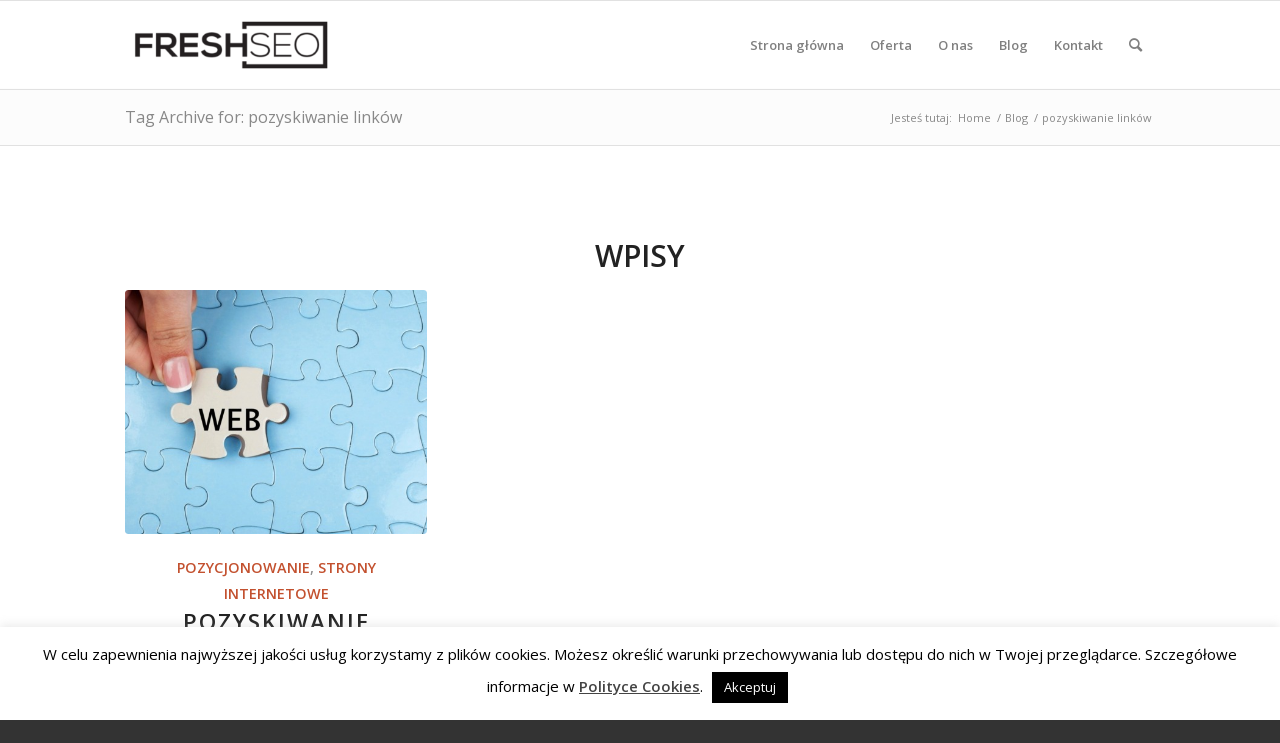

--- FILE ---
content_type: text/html; charset=utf-8
request_url: https://www.google.com/recaptcha/api2/anchor?ar=1&k=6LcZ980UAAAAAGOEjjA3Wx5Dgd0hQoJDGipiFlYV&co=aHR0cHM6Ly9mcmVzaHNlby5wbDo0NDM.&hl=en&v=PoyoqOPhxBO7pBk68S4YbpHZ&size=invisible&anchor-ms=20000&execute-ms=30000&cb=pco2bfv73d85
body_size: 48587
content:
<!DOCTYPE HTML><html dir="ltr" lang="en"><head><meta http-equiv="Content-Type" content="text/html; charset=UTF-8">
<meta http-equiv="X-UA-Compatible" content="IE=edge">
<title>reCAPTCHA</title>
<style type="text/css">
/* cyrillic-ext */
@font-face {
  font-family: 'Roboto';
  font-style: normal;
  font-weight: 400;
  font-stretch: 100%;
  src: url(//fonts.gstatic.com/s/roboto/v48/KFO7CnqEu92Fr1ME7kSn66aGLdTylUAMa3GUBHMdazTgWw.woff2) format('woff2');
  unicode-range: U+0460-052F, U+1C80-1C8A, U+20B4, U+2DE0-2DFF, U+A640-A69F, U+FE2E-FE2F;
}
/* cyrillic */
@font-face {
  font-family: 'Roboto';
  font-style: normal;
  font-weight: 400;
  font-stretch: 100%;
  src: url(//fonts.gstatic.com/s/roboto/v48/KFO7CnqEu92Fr1ME7kSn66aGLdTylUAMa3iUBHMdazTgWw.woff2) format('woff2');
  unicode-range: U+0301, U+0400-045F, U+0490-0491, U+04B0-04B1, U+2116;
}
/* greek-ext */
@font-face {
  font-family: 'Roboto';
  font-style: normal;
  font-weight: 400;
  font-stretch: 100%;
  src: url(//fonts.gstatic.com/s/roboto/v48/KFO7CnqEu92Fr1ME7kSn66aGLdTylUAMa3CUBHMdazTgWw.woff2) format('woff2');
  unicode-range: U+1F00-1FFF;
}
/* greek */
@font-face {
  font-family: 'Roboto';
  font-style: normal;
  font-weight: 400;
  font-stretch: 100%;
  src: url(//fonts.gstatic.com/s/roboto/v48/KFO7CnqEu92Fr1ME7kSn66aGLdTylUAMa3-UBHMdazTgWw.woff2) format('woff2');
  unicode-range: U+0370-0377, U+037A-037F, U+0384-038A, U+038C, U+038E-03A1, U+03A3-03FF;
}
/* math */
@font-face {
  font-family: 'Roboto';
  font-style: normal;
  font-weight: 400;
  font-stretch: 100%;
  src: url(//fonts.gstatic.com/s/roboto/v48/KFO7CnqEu92Fr1ME7kSn66aGLdTylUAMawCUBHMdazTgWw.woff2) format('woff2');
  unicode-range: U+0302-0303, U+0305, U+0307-0308, U+0310, U+0312, U+0315, U+031A, U+0326-0327, U+032C, U+032F-0330, U+0332-0333, U+0338, U+033A, U+0346, U+034D, U+0391-03A1, U+03A3-03A9, U+03B1-03C9, U+03D1, U+03D5-03D6, U+03F0-03F1, U+03F4-03F5, U+2016-2017, U+2034-2038, U+203C, U+2040, U+2043, U+2047, U+2050, U+2057, U+205F, U+2070-2071, U+2074-208E, U+2090-209C, U+20D0-20DC, U+20E1, U+20E5-20EF, U+2100-2112, U+2114-2115, U+2117-2121, U+2123-214F, U+2190, U+2192, U+2194-21AE, U+21B0-21E5, U+21F1-21F2, U+21F4-2211, U+2213-2214, U+2216-22FF, U+2308-230B, U+2310, U+2319, U+231C-2321, U+2336-237A, U+237C, U+2395, U+239B-23B7, U+23D0, U+23DC-23E1, U+2474-2475, U+25AF, U+25B3, U+25B7, U+25BD, U+25C1, U+25CA, U+25CC, U+25FB, U+266D-266F, U+27C0-27FF, U+2900-2AFF, U+2B0E-2B11, U+2B30-2B4C, U+2BFE, U+3030, U+FF5B, U+FF5D, U+1D400-1D7FF, U+1EE00-1EEFF;
}
/* symbols */
@font-face {
  font-family: 'Roboto';
  font-style: normal;
  font-weight: 400;
  font-stretch: 100%;
  src: url(//fonts.gstatic.com/s/roboto/v48/KFO7CnqEu92Fr1ME7kSn66aGLdTylUAMaxKUBHMdazTgWw.woff2) format('woff2');
  unicode-range: U+0001-000C, U+000E-001F, U+007F-009F, U+20DD-20E0, U+20E2-20E4, U+2150-218F, U+2190, U+2192, U+2194-2199, U+21AF, U+21E6-21F0, U+21F3, U+2218-2219, U+2299, U+22C4-22C6, U+2300-243F, U+2440-244A, U+2460-24FF, U+25A0-27BF, U+2800-28FF, U+2921-2922, U+2981, U+29BF, U+29EB, U+2B00-2BFF, U+4DC0-4DFF, U+FFF9-FFFB, U+10140-1018E, U+10190-1019C, U+101A0, U+101D0-101FD, U+102E0-102FB, U+10E60-10E7E, U+1D2C0-1D2D3, U+1D2E0-1D37F, U+1F000-1F0FF, U+1F100-1F1AD, U+1F1E6-1F1FF, U+1F30D-1F30F, U+1F315, U+1F31C, U+1F31E, U+1F320-1F32C, U+1F336, U+1F378, U+1F37D, U+1F382, U+1F393-1F39F, U+1F3A7-1F3A8, U+1F3AC-1F3AF, U+1F3C2, U+1F3C4-1F3C6, U+1F3CA-1F3CE, U+1F3D4-1F3E0, U+1F3ED, U+1F3F1-1F3F3, U+1F3F5-1F3F7, U+1F408, U+1F415, U+1F41F, U+1F426, U+1F43F, U+1F441-1F442, U+1F444, U+1F446-1F449, U+1F44C-1F44E, U+1F453, U+1F46A, U+1F47D, U+1F4A3, U+1F4B0, U+1F4B3, U+1F4B9, U+1F4BB, U+1F4BF, U+1F4C8-1F4CB, U+1F4D6, U+1F4DA, U+1F4DF, U+1F4E3-1F4E6, U+1F4EA-1F4ED, U+1F4F7, U+1F4F9-1F4FB, U+1F4FD-1F4FE, U+1F503, U+1F507-1F50B, U+1F50D, U+1F512-1F513, U+1F53E-1F54A, U+1F54F-1F5FA, U+1F610, U+1F650-1F67F, U+1F687, U+1F68D, U+1F691, U+1F694, U+1F698, U+1F6AD, U+1F6B2, U+1F6B9-1F6BA, U+1F6BC, U+1F6C6-1F6CF, U+1F6D3-1F6D7, U+1F6E0-1F6EA, U+1F6F0-1F6F3, U+1F6F7-1F6FC, U+1F700-1F7FF, U+1F800-1F80B, U+1F810-1F847, U+1F850-1F859, U+1F860-1F887, U+1F890-1F8AD, U+1F8B0-1F8BB, U+1F8C0-1F8C1, U+1F900-1F90B, U+1F93B, U+1F946, U+1F984, U+1F996, U+1F9E9, U+1FA00-1FA6F, U+1FA70-1FA7C, U+1FA80-1FA89, U+1FA8F-1FAC6, U+1FACE-1FADC, U+1FADF-1FAE9, U+1FAF0-1FAF8, U+1FB00-1FBFF;
}
/* vietnamese */
@font-face {
  font-family: 'Roboto';
  font-style: normal;
  font-weight: 400;
  font-stretch: 100%;
  src: url(//fonts.gstatic.com/s/roboto/v48/KFO7CnqEu92Fr1ME7kSn66aGLdTylUAMa3OUBHMdazTgWw.woff2) format('woff2');
  unicode-range: U+0102-0103, U+0110-0111, U+0128-0129, U+0168-0169, U+01A0-01A1, U+01AF-01B0, U+0300-0301, U+0303-0304, U+0308-0309, U+0323, U+0329, U+1EA0-1EF9, U+20AB;
}
/* latin-ext */
@font-face {
  font-family: 'Roboto';
  font-style: normal;
  font-weight: 400;
  font-stretch: 100%;
  src: url(//fonts.gstatic.com/s/roboto/v48/KFO7CnqEu92Fr1ME7kSn66aGLdTylUAMa3KUBHMdazTgWw.woff2) format('woff2');
  unicode-range: U+0100-02BA, U+02BD-02C5, U+02C7-02CC, U+02CE-02D7, U+02DD-02FF, U+0304, U+0308, U+0329, U+1D00-1DBF, U+1E00-1E9F, U+1EF2-1EFF, U+2020, U+20A0-20AB, U+20AD-20C0, U+2113, U+2C60-2C7F, U+A720-A7FF;
}
/* latin */
@font-face {
  font-family: 'Roboto';
  font-style: normal;
  font-weight: 400;
  font-stretch: 100%;
  src: url(//fonts.gstatic.com/s/roboto/v48/KFO7CnqEu92Fr1ME7kSn66aGLdTylUAMa3yUBHMdazQ.woff2) format('woff2');
  unicode-range: U+0000-00FF, U+0131, U+0152-0153, U+02BB-02BC, U+02C6, U+02DA, U+02DC, U+0304, U+0308, U+0329, U+2000-206F, U+20AC, U+2122, U+2191, U+2193, U+2212, U+2215, U+FEFF, U+FFFD;
}
/* cyrillic-ext */
@font-face {
  font-family: 'Roboto';
  font-style: normal;
  font-weight: 500;
  font-stretch: 100%;
  src: url(//fonts.gstatic.com/s/roboto/v48/KFO7CnqEu92Fr1ME7kSn66aGLdTylUAMa3GUBHMdazTgWw.woff2) format('woff2');
  unicode-range: U+0460-052F, U+1C80-1C8A, U+20B4, U+2DE0-2DFF, U+A640-A69F, U+FE2E-FE2F;
}
/* cyrillic */
@font-face {
  font-family: 'Roboto';
  font-style: normal;
  font-weight: 500;
  font-stretch: 100%;
  src: url(//fonts.gstatic.com/s/roboto/v48/KFO7CnqEu92Fr1ME7kSn66aGLdTylUAMa3iUBHMdazTgWw.woff2) format('woff2');
  unicode-range: U+0301, U+0400-045F, U+0490-0491, U+04B0-04B1, U+2116;
}
/* greek-ext */
@font-face {
  font-family: 'Roboto';
  font-style: normal;
  font-weight: 500;
  font-stretch: 100%;
  src: url(//fonts.gstatic.com/s/roboto/v48/KFO7CnqEu92Fr1ME7kSn66aGLdTylUAMa3CUBHMdazTgWw.woff2) format('woff2');
  unicode-range: U+1F00-1FFF;
}
/* greek */
@font-face {
  font-family: 'Roboto';
  font-style: normal;
  font-weight: 500;
  font-stretch: 100%;
  src: url(//fonts.gstatic.com/s/roboto/v48/KFO7CnqEu92Fr1ME7kSn66aGLdTylUAMa3-UBHMdazTgWw.woff2) format('woff2');
  unicode-range: U+0370-0377, U+037A-037F, U+0384-038A, U+038C, U+038E-03A1, U+03A3-03FF;
}
/* math */
@font-face {
  font-family: 'Roboto';
  font-style: normal;
  font-weight: 500;
  font-stretch: 100%;
  src: url(//fonts.gstatic.com/s/roboto/v48/KFO7CnqEu92Fr1ME7kSn66aGLdTylUAMawCUBHMdazTgWw.woff2) format('woff2');
  unicode-range: U+0302-0303, U+0305, U+0307-0308, U+0310, U+0312, U+0315, U+031A, U+0326-0327, U+032C, U+032F-0330, U+0332-0333, U+0338, U+033A, U+0346, U+034D, U+0391-03A1, U+03A3-03A9, U+03B1-03C9, U+03D1, U+03D5-03D6, U+03F0-03F1, U+03F4-03F5, U+2016-2017, U+2034-2038, U+203C, U+2040, U+2043, U+2047, U+2050, U+2057, U+205F, U+2070-2071, U+2074-208E, U+2090-209C, U+20D0-20DC, U+20E1, U+20E5-20EF, U+2100-2112, U+2114-2115, U+2117-2121, U+2123-214F, U+2190, U+2192, U+2194-21AE, U+21B0-21E5, U+21F1-21F2, U+21F4-2211, U+2213-2214, U+2216-22FF, U+2308-230B, U+2310, U+2319, U+231C-2321, U+2336-237A, U+237C, U+2395, U+239B-23B7, U+23D0, U+23DC-23E1, U+2474-2475, U+25AF, U+25B3, U+25B7, U+25BD, U+25C1, U+25CA, U+25CC, U+25FB, U+266D-266F, U+27C0-27FF, U+2900-2AFF, U+2B0E-2B11, U+2B30-2B4C, U+2BFE, U+3030, U+FF5B, U+FF5D, U+1D400-1D7FF, U+1EE00-1EEFF;
}
/* symbols */
@font-face {
  font-family: 'Roboto';
  font-style: normal;
  font-weight: 500;
  font-stretch: 100%;
  src: url(//fonts.gstatic.com/s/roboto/v48/KFO7CnqEu92Fr1ME7kSn66aGLdTylUAMaxKUBHMdazTgWw.woff2) format('woff2');
  unicode-range: U+0001-000C, U+000E-001F, U+007F-009F, U+20DD-20E0, U+20E2-20E4, U+2150-218F, U+2190, U+2192, U+2194-2199, U+21AF, U+21E6-21F0, U+21F3, U+2218-2219, U+2299, U+22C4-22C6, U+2300-243F, U+2440-244A, U+2460-24FF, U+25A0-27BF, U+2800-28FF, U+2921-2922, U+2981, U+29BF, U+29EB, U+2B00-2BFF, U+4DC0-4DFF, U+FFF9-FFFB, U+10140-1018E, U+10190-1019C, U+101A0, U+101D0-101FD, U+102E0-102FB, U+10E60-10E7E, U+1D2C0-1D2D3, U+1D2E0-1D37F, U+1F000-1F0FF, U+1F100-1F1AD, U+1F1E6-1F1FF, U+1F30D-1F30F, U+1F315, U+1F31C, U+1F31E, U+1F320-1F32C, U+1F336, U+1F378, U+1F37D, U+1F382, U+1F393-1F39F, U+1F3A7-1F3A8, U+1F3AC-1F3AF, U+1F3C2, U+1F3C4-1F3C6, U+1F3CA-1F3CE, U+1F3D4-1F3E0, U+1F3ED, U+1F3F1-1F3F3, U+1F3F5-1F3F7, U+1F408, U+1F415, U+1F41F, U+1F426, U+1F43F, U+1F441-1F442, U+1F444, U+1F446-1F449, U+1F44C-1F44E, U+1F453, U+1F46A, U+1F47D, U+1F4A3, U+1F4B0, U+1F4B3, U+1F4B9, U+1F4BB, U+1F4BF, U+1F4C8-1F4CB, U+1F4D6, U+1F4DA, U+1F4DF, U+1F4E3-1F4E6, U+1F4EA-1F4ED, U+1F4F7, U+1F4F9-1F4FB, U+1F4FD-1F4FE, U+1F503, U+1F507-1F50B, U+1F50D, U+1F512-1F513, U+1F53E-1F54A, U+1F54F-1F5FA, U+1F610, U+1F650-1F67F, U+1F687, U+1F68D, U+1F691, U+1F694, U+1F698, U+1F6AD, U+1F6B2, U+1F6B9-1F6BA, U+1F6BC, U+1F6C6-1F6CF, U+1F6D3-1F6D7, U+1F6E0-1F6EA, U+1F6F0-1F6F3, U+1F6F7-1F6FC, U+1F700-1F7FF, U+1F800-1F80B, U+1F810-1F847, U+1F850-1F859, U+1F860-1F887, U+1F890-1F8AD, U+1F8B0-1F8BB, U+1F8C0-1F8C1, U+1F900-1F90B, U+1F93B, U+1F946, U+1F984, U+1F996, U+1F9E9, U+1FA00-1FA6F, U+1FA70-1FA7C, U+1FA80-1FA89, U+1FA8F-1FAC6, U+1FACE-1FADC, U+1FADF-1FAE9, U+1FAF0-1FAF8, U+1FB00-1FBFF;
}
/* vietnamese */
@font-face {
  font-family: 'Roboto';
  font-style: normal;
  font-weight: 500;
  font-stretch: 100%;
  src: url(//fonts.gstatic.com/s/roboto/v48/KFO7CnqEu92Fr1ME7kSn66aGLdTylUAMa3OUBHMdazTgWw.woff2) format('woff2');
  unicode-range: U+0102-0103, U+0110-0111, U+0128-0129, U+0168-0169, U+01A0-01A1, U+01AF-01B0, U+0300-0301, U+0303-0304, U+0308-0309, U+0323, U+0329, U+1EA0-1EF9, U+20AB;
}
/* latin-ext */
@font-face {
  font-family: 'Roboto';
  font-style: normal;
  font-weight: 500;
  font-stretch: 100%;
  src: url(//fonts.gstatic.com/s/roboto/v48/KFO7CnqEu92Fr1ME7kSn66aGLdTylUAMa3KUBHMdazTgWw.woff2) format('woff2');
  unicode-range: U+0100-02BA, U+02BD-02C5, U+02C7-02CC, U+02CE-02D7, U+02DD-02FF, U+0304, U+0308, U+0329, U+1D00-1DBF, U+1E00-1E9F, U+1EF2-1EFF, U+2020, U+20A0-20AB, U+20AD-20C0, U+2113, U+2C60-2C7F, U+A720-A7FF;
}
/* latin */
@font-face {
  font-family: 'Roboto';
  font-style: normal;
  font-weight: 500;
  font-stretch: 100%;
  src: url(//fonts.gstatic.com/s/roboto/v48/KFO7CnqEu92Fr1ME7kSn66aGLdTylUAMa3yUBHMdazQ.woff2) format('woff2');
  unicode-range: U+0000-00FF, U+0131, U+0152-0153, U+02BB-02BC, U+02C6, U+02DA, U+02DC, U+0304, U+0308, U+0329, U+2000-206F, U+20AC, U+2122, U+2191, U+2193, U+2212, U+2215, U+FEFF, U+FFFD;
}
/* cyrillic-ext */
@font-face {
  font-family: 'Roboto';
  font-style: normal;
  font-weight: 900;
  font-stretch: 100%;
  src: url(//fonts.gstatic.com/s/roboto/v48/KFO7CnqEu92Fr1ME7kSn66aGLdTylUAMa3GUBHMdazTgWw.woff2) format('woff2');
  unicode-range: U+0460-052F, U+1C80-1C8A, U+20B4, U+2DE0-2DFF, U+A640-A69F, U+FE2E-FE2F;
}
/* cyrillic */
@font-face {
  font-family: 'Roboto';
  font-style: normal;
  font-weight: 900;
  font-stretch: 100%;
  src: url(//fonts.gstatic.com/s/roboto/v48/KFO7CnqEu92Fr1ME7kSn66aGLdTylUAMa3iUBHMdazTgWw.woff2) format('woff2');
  unicode-range: U+0301, U+0400-045F, U+0490-0491, U+04B0-04B1, U+2116;
}
/* greek-ext */
@font-face {
  font-family: 'Roboto';
  font-style: normal;
  font-weight: 900;
  font-stretch: 100%;
  src: url(//fonts.gstatic.com/s/roboto/v48/KFO7CnqEu92Fr1ME7kSn66aGLdTylUAMa3CUBHMdazTgWw.woff2) format('woff2');
  unicode-range: U+1F00-1FFF;
}
/* greek */
@font-face {
  font-family: 'Roboto';
  font-style: normal;
  font-weight: 900;
  font-stretch: 100%;
  src: url(//fonts.gstatic.com/s/roboto/v48/KFO7CnqEu92Fr1ME7kSn66aGLdTylUAMa3-UBHMdazTgWw.woff2) format('woff2');
  unicode-range: U+0370-0377, U+037A-037F, U+0384-038A, U+038C, U+038E-03A1, U+03A3-03FF;
}
/* math */
@font-face {
  font-family: 'Roboto';
  font-style: normal;
  font-weight: 900;
  font-stretch: 100%;
  src: url(//fonts.gstatic.com/s/roboto/v48/KFO7CnqEu92Fr1ME7kSn66aGLdTylUAMawCUBHMdazTgWw.woff2) format('woff2');
  unicode-range: U+0302-0303, U+0305, U+0307-0308, U+0310, U+0312, U+0315, U+031A, U+0326-0327, U+032C, U+032F-0330, U+0332-0333, U+0338, U+033A, U+0346, U+034D, U+0391-03A1, U+03A3-03A9, U+03B1-03C9, U+03D1, U+03D5-03D6, U+03F0-03F1, U+03F4-03F5, U+2016-2017, U+2034-2038, U+203C, U+2040, U+2043, U+2047, U+2050, U+2057, U+205F, U+2070-2071, U+2074-208E, U+2090-209C, U+20D0-20DC, U+20E1, U+20E5-20EF, U+2100-2112, U+2114-2115, U+2117-2121, U+2123-214F, U+2190, U+2192, U+2194-21AE, U+21B0-21E5, U+21F1-21F2, U+21F4-2211, U+2213-2214, U+2216-22FF, U+2308-230B, U+2310, U+2319, U+231C-2321, U+2336-237A, U+237C, U+2395, U+239B-23B7, U+23D0, U+23DC-23E1, U+2474-2475, U+25AF, U+25B3, U+25B7, U+25BD, U+25C1, U+25CA, U+25CC, U+25FB, U+266D-266F, U+27C0-27FF, U+2900-2AFF, U+2B0E-2B11, U+2B30-2B4C, U+2BFE, U+3030, U+FF5B, U+FF5D, U+1D400-1D7FF, U+1EE00-1EEFF;
}
/* symbols */
@font-face {
  font-family: 'Roboto';
  font-style: normal;
  font-weight: 900;
  font-stretch: 100%;
  src: url(//fonts.gstatic.com/s/roboto/v48/KFO7CnqEu92Fr1ME7kSn66aGLdTylUAMaxKUBHMdazTgWw.woff2) format('woff2');
  unicode-range: U+0001-000C, U+000E-001F, U+007F-009F, U+20DD-20E0, U+20E2-20E4, U+2150-218F, U+2190, U+2192, U+2194-2199, U+21AF, U+21E6-21F0, U+21F3, U+2218-2219, U+2299, U+22C4-22C6, U+2300-243F, U+2440-244A, U+2460-24FF, U+25A0-27BF, U+2800-28FF, U+2921-2922, U+2981, U+29BF, U+29EB, U+2B00-2BFF, U+4DC0-4DFF, U+FFF9-FFFB, U+10140-1018E, U+10190-1019C, U+101A0, U+101D0-101FD, U+102E0-102FB, U+10E60-10E7E, U+1D2C0-1D2D3, U+1D2E0-1D37F, U+1F000-1F0FF, U+1F100-1F1AD, U+1F1E6-1F1FF, U+1F30D-1F30F, U+1F315, U+1F31C, U+1F31E, U+1F320-1F32C, U+1F336, U+1F378, U+1F37D, U+1F382, U+1F393-1F39F, U+1F3A7-1F3A8, U+1F3AC-1F3AF, U+1F3C2, U+1F3C4-1F3C6, U+1F3CA-1F3CE, U+1F3D4-1F3E0, U+1F3ED, U+1F3F1-1F3F3, U+1F3F5-1F3F7, U+1F408, U+1F415, U+1F41F, U+1F426, U+1F43F, U+1F441-1F442, U+1F444, U+1F446-1F449, U+1F44C-1F44E, U+1F453, U+1F46A, U+1F47D, U+1F4A3, U+1F4B0, U+1F4B3, U+1F4B9, U+1F4BB, U+1F4BF, U+1F4C8-1F4CB, U+1F4D6, U+1F4DA, U+1F4DF, U+1F4E3-1F4E6, U+1F4EA-1F4ED, U+1F4F7, U+1F4F9-1F4FB, U+1F4FD-1F4FE, U+1F503, U+1F507-1F50B, U+1F50D, U+1F512-1F513, U+1F53E-1F54A, U+1F54F-1F5FA, U+1F610, U+1F650-1F67F, U+1F687, U+1F68D, U+1F691, U+1F694, U+1F698, U+1F6AD, U+1F6B2, U+1F6B9-1F6BA, U+1F6BC, U+1F6C6-1F6CF, U+1F6D3-1F6D7, U+1F6E0-1F6EA, U+1F6F0-1F6F3, U+1F6F7-1F6FC, U+1F700-1F7FF, U+1F800-1F80B, U+1F810-1F847, U+1F850-1F859, U+1F860-1F887, U+1F890-1F8AD, U+1F8B0-1F8BB, U+1F8C0-1F8C1, U+1F900-1F90B, U+1F93B, U+1F946, U+1F984, U+1F996, U+1F9E9, U+1FA00-1FA6F, U+1FA70-1FA7C, U+1FA80-1FA89, U+1FA8F-1FAC6, U+1FACE-1FADC, U+1FADF-1FAE9, U+1FAF0-1FAF8, U+1FB00-1FBFF;
}
/* vietnamese */
@font-face {
  font-family: 'Roboto';
  font-style: normal;
  font-weight: 900;
  font-stretch: 100%;
  src: url(//fonts.gstatic.com/s/roboto/v48/KFO7CnqEu92Fr1ME7kSn66aGLdTylUAMa3OUBHMdazTgWw.woff2) format('woff2');
  unicode-range: U+0102-0103, U+0110-0111, U+0128-0129, U+0168-0169, U+01A0-01A1, U+01AF-01B0, U+0300-0301, U+0303-0304, U+0308-0309, U+0323, U+0329, U+1EA0-1EF9, U+20AB;
}
/* latin-ext */
@font-face {
  font-family: 'Roboto';
  font-style: normal;
  font-weight: 900;
  font-stretch: 100%;
  src: url(//fonts.gstatic.com/s/roboto/v48/KFO7CnqEu92Fr1ME7kSn66aGLdTylUAMa3KUBHMdazTgWw.woff2) format('woff2');
  unicode-range: U+0100-02BA, U+02BD-02C5, U+02C7-02CC, U+02CE-02D7, U+02DD-02FF, U+0304, U+0308, U+0329, U+1D00-1DBF, U+1E00-1E9F, U+1EF2-1EFF, U+2020, U+20A0-20AB, U+20AD-20C0, U+2113, U+2C60-2C7F, U+A720-A7FF;
}
/* latin */
@font-face {
  font-family: 'Roboto';
  font-style: normal;
  font-weight: 900;
  font-stretch: 100%;
  src: url(//fonts.gstatic.com/s/roboto/v48/KFO7CnqEu92Fr1ME7kSn66aGLdTylUAMa3yUBHMdazQ.woff2) format('woff2');
  unicode-range: U+0000-00FF, U+0131, U+0152-0153, U+02BB-02BC, U+02C6, U+02DA, U+02DC, U+0304, U+0308, U+0329, U+2000-206F, U+20AC, U+2122, U+2191, U+2193, U+2212, U+2215, U+FEFF, U+FFFD;
}

</style>
<link rel="stylesheet" type="text/css" href="https://www.gstatic.com/recaptcha/releases/PoyoqOPhxBO7pBk68S4YbpHZ/styles__ltr.css">
<script nonce="KXl9MU2FJwzUIu3_CaNHVw" type="text/javascript">window['__recaptcha_api'] = 'https://www.google.com/recaptcha/api2/';</script>
<script type="text/javascript" src="https://www.gstatic.com/recaptcha/releases/PoyoqOPhxBO7pBk68S4YbpHZ/recaptcha__en.js" nonce="KXl9MU2FJwzUIu3_CaNHVw">
      
    </script></head>
<body><div id="rc-anchor-alert" class="rc-anchor-alert"></div>
<input type="hidden" id="recaptcha-token" value="[base64]">
<script type="text/javascript" nonce="KXl9MU2FJwzUIu3_CaNHVw">
      recaptcha.anchor.Main.init("[\x22ainput\x22,[\x22bgdata\x22,\x22\x22,\[base64]/[base64]/[base64]/ZyhXLGgpOnEoW04sMjEsbF0sVywwKSxoKSxmYWxzZSxmYWxzZSl9Y2F0Y2goayl7RygzNTgsVyk/[base64]/[base64]/[base64]/[base64]/[base64]/[base64]/[base64]/bmV3IEJbT10oRFswXSk6dz09Mj9uZXcgQltPXShEWzBdLERbMV0pOnc9PTM/bmV3IEJbT10oRFswXSxEWzFdLERbMl0pOnc9PTQ/[base64]/[base64]/[base64]/[base64]/[base64]\\u003d\x22,\[base64]\\u003d\x22,\x22woLCtGTDj8KnA8OxfcOXfcO1wqvCkcK+X8O6wp/CtMOMaMOVw4rDgMKLLwDDkSXDr1PDlxpdXBUUwq3DlzPCtMOxw4rCr8OlwqVhKsKDwrpcDzhlwrdpw5RtwpDDh1Q1wojCixkoNcOnwp7Cj8KJcVzCr8OWMMOKIMKjKBkGRnPCosK7V8KcwopQw5/Cig0FwqQtw53CvcKkVW1wei8KwpjDoxvCt2nCoEvDjMO8HcKlw6LDiDzDjsKQSgLDiRRLw7InScKTwpnDgcOJAcOiwr/[base64]/[base64]/CkQ/DqMOBw4lYSR3Ds8Obw5vDhhJBWcO8woNOw6Jww4kBwrfCsWsWTR/DkFTDo8O1a8OiwolRwprDuMO6wqHDkcONAEF6Wn/[base64]/[base64]/[base64]/DqEjCiMOvwoNESW8Iw4t+T8KMekk1wqkmJsKFwrDCjklJEcKGbsKadsKVJMKkOjXDoV/DlcKBUcKLN2xbw7RWJg3DjcKOwr87XMOHCsKLw7rDhi/CnUDDnDRKFcKUFsKOwpnDsl/CmCpYTCjDiAcew6FXwqt6w6jCrmbDlcOsKhjDsMOzwrNnHcK1wrLCpWfCocKJw6cUw4pGBsKRKcOFOcK2ZMK2BcKlc0nCllPCg8Onw7nDtCPCqyIww4YMaF/DrsKswqzDsMO/cGvDvRHDncKNw73Dgmg0esK6wpVbw7DCmyXDpMKlwoMPw7UfLmTDvzlmSxvDpsOcT8OmOMKvwrXDpBIxf8K4wrgSwrvCpHQaIcOgwqwjwpPCgsKRw7RZwqU1MxNEwp4rKCnCssKgwo8Yw5/DpRkWwrMcTnpReVjCvVA5w6fDoMK2dsObP8OEVFnCvcK7w4zCs8KUw45fw5tNPy3DpyHDkSsiwpDDiUV8InXDs1NAaBwxwpTDpcKxw6tHw4vCisO1OcOjGcKkBcOSME5bwq7Dh2bCgz/CvlnCpWrCv8OgE8OAT2FgEE5TLsORw41Hw69VYcK/[base64]/[base64]/[base64]/DoMKqaivDucKEwoRqw4rCgwTCngY/w7cZHMKjwrQ7w44ABUfCq8KHw40HwrnCoyfCpXhcMljDtMOMMgBowq07wrVSQRfDhQ7DhsKmwr0pwqzDsh8mw5Emw59IMF/DnMK0wrwcw5oNwrBaw7l3w75YwpQxajkbwo/[base64]/CqgTCrsOtwovDgcO1ZDNWw7fDlcOpwqZkwojCtsOhwpbDusK0EV3DgmHDsXHDt3DChsKAED/DvlsGQMOaw6ILHcOvSsOxw7cTw47Dh3vDvwQfw4DChMOYw6pTWMK1MgkQOcOXOVzCpiTCnsOSd382fsKGThwOwrxFeW/DgEo1MXfDo8OLwq0AaVnDvgnDmkjDoXVkw4cIwoTDuMKgwp7DrcK2w5jDvEnCssKjDVXChcKtCMKRwrIPFcKhQ8O0w4MMw60mLh7Dkg3Dp0grT8KSGSLCqB/[base64]/CkynDoHBEC8OzwpQ6dsO/w4XCp8KKwoJ8O2UCwrLCqMOGTCVaajnCqzoAQcOGXMOGBUBPwqDDlxjDvcOiUcKvQMKlFcO6RMKeC8Kxwr5Zwr5ODDzDlCk3Mm3DjBjDrC0Nwo4sLR9oRxkbLQXClsK+acONJsKxw4HDsw/[base64]/CtMOhwrtow5nChsOMEW/DvDTCkVjCn8Oxwo3CikrDqmUVwr08HMOeAsOPwr3DmBPDnjLDmyLDrA95K1stwpNFwqfCi1xtZcO5NMKEw4NnRGg/wrw3XkDDqRfDn8OGw6LDi8Kzwqo3wo5zw6d0fsOdwrAmwq7DqsKmw6UFw7LDp8K8WMO6LcOVDsOwaygkwq0fw6B4IcOvw5suRw3DncK1JMOPbAnCnMO6wo3DiSfCg8K0w5M7wq8Sw4YGw5nCpysVLMKJUEZwLsKWw6RuPTdYwobCgQ/DlAtPwqDCh0/Dt0zCqUV+w7wiw73Cp2ZSGGLDu0XCpMKdwqtKw5ZtIsKUw4vDoHzDpcOxwrxYw5TDhcOAw6/[base64]/[base64]/CpSBzfcKTHsKvBBDDh8OqGRDCuMO9fUHCo8K3HkPDpsKMIwXChi/Ds1XCoAnDvWnDszUJworCmsOZZ8KHw4c8woxYwrjCrMK5GWNnPCxEw4LDicKDw5YnwpvCuGDChiYqG2HCpMK2diXDlMK1LWnDrsKVaW/DujnDnMOEKTvCmSHDhMKjwp98WMKGAXdFw5xVwpnCrcKQw5EsKxM1w5jDmsORfsONwpTCh8Krw5V1wrVIKwZrfwfDqsK1KGDDq8Ocw5XCjXzCkk7CvsKOf8Ocw4dywpDDs356PgNVw4/CgAzDoMKAwqTCiXBXwq43w7NqasOxwpTDkMOsEsKhwrkkw7Zgw7AhWm9YNxTCnHLChVTDtcOZH8KtQwI8w7VlFMOncRNhw6LCvsOHfE3DtMKrM2IYFcKQCsKFLVPCt3Azw51hL3TDtAQOSmnCo8K1GsOqw4PDkl4fw5sCw70Bwr/Dph5fwofDsMOHwqR/wpnCsMKzw4kUEsOgw5bDpxhde8OhNMO9OF4Jw5YBCAzDh8KzP8KzwqI+eMKuXHjDj1fCrMK2wpDDg8Ogwrp1O8KzUcK+w5HDgsK7w7Bsw7PCtw3CjcKAwpg3UAt2MkEzwovDtsKMc8KbB8KkGR/DnjnCjsKVwrsDwqsmUsKvdzE8w6/[base64]/[base64]/Dm2Q3wrTCp09jwoTDpRIcAVPDvMKnWi8ieSd3wp/[base64]/CkiLCp1UaaMOYZsKKwpgvwoPChcOgw5rChcO5w5Y2W8KawpNREsKpwrHCqwbCoMKJwrPCgFBow7DDh2DCqjfDh8OwTinDsEpTw6nCmiUlw4bDosKBw7DDgDnCisO9w6V4wqLDpXjCosKlLS0/w7XDji3Dv8KKdMKRe8OBLQ/CuXNJd8OEbMOqXk3Ct8OAw41YC3TDtlgKacKEw6XDmMKRN8OeFcOab8KYw7XCqWHDrjLDjsOzbsK3wo5owoTDgBNoanjDrxPCpXFQVFNowozDmXnCg8OsKSXCtMK0Y8KXfMK4cHvCp8KPwpbDkcKUIRLCi0rDskIIw63Ch8KJwpjCtMK6wqZ/R0LDoMK3woxvasOKw6XCniXDmMOKwqLDvFl2ZsO2woEED8KowpXDrVFfLXzDumUVw7/DpsK3w5xfWyrCp1F5w6bDoC0pOQTDmnhpa8OCwpFnJ8O0RgZdw5fCvMKCw63Do8OFwqTDu2LDt8KSwq/DlnfCjMOawrbCoMKTw5d0LmbDvsK2w7fDr8O9Ag5nHlDDtMKew58eaMK3d8OUw7gWSsKjw5c/woHCrcOVwozCnMK2wpLDnljDryPDtEXDrMO0DsK1QMOpKcOrwrHDlsKUJT/[base64]/[base64]/CgsKbBQfDusObcsKuCcKKXFrCkcOUwrfCtkAzbyPDoMKYfcO9wpQCYB/CtnRhwrLCpGvCvCDChcOnS8OgEWzDuR7Cp07DvcOCw4bCjcOCwoPDpAI1wqfDhsKgDcOyw6R8RMKzUsKww6AeA8KgwpFGd8KYw43CkyRWKxnCqMOxfTVSwrBqw5zCnsKcOsKXwqBfw7/CkcOfV08GDsKRNMOmwpnCv3nCp8KJw4nCkcO/JsODwqPDm8K2JybCosK5KcO0wocfVxgGH8KNw5V4IcOQw5fCuDTDj8KpRQnDtkTDoMKQL8Knw7nDv8K1w5Qfw4wNw5wRw4QpwrXDr1dEw5/Dv8OZdXlWwpsBwqE6wpASw6sYWMKvwrTDoXlHIsKfCMOtw6PDtcKbASHCq3zCh8OkPMOcfkjCvcK8wonCsMOlHn7Djx1Jwrxuw6zCsGN+wqo8Sy3DncKjKMO0woDDlDIPwoN+PTbDmXXCiRE7YcO4Ay/[base64]/ZQ7CisODw4fDgMOeCiNnT8OTLmPCllAzw4rCu8OQMMOyw5nCsh7CkDfCvHHDnh3DqMOkw7HCqsO9w7ExwrnClHzDjcKFCDhdw4UFwqfDgMOiwo/Ch8O8wrM7wpHDvMOldFfDuWHDiA5SK8KubMOWE25eHS7DlWcVw5Ifwo/Di2Miwog3w5VoIjnDr8K1wqPDu8OoUcOGDcOcLVnDvgHDhWzDv8Kgd3zDmcKlAioUwpvCujTCjsKrwpzDpw/ChyUpw7dOF8KZfnViwp8SJHnCm8Olw5pvw7UfJHLDsVxmw48Iwr7DrDbDm8Kkw6cOLTDDmGXCr8KiPcOEwqdyw54KMcOIw7vCg3DDohLDtsKIXcOOVyjDtRgzAMOoOQw8w5XCj8OiWjXDt8KRw4Fiey7Cr8KZwqTDgMO2w6ZBHVrCs1fChsKNHiFOUcO/[base64]/DnH0uw5PDmlDCg8Omw7/CkATChlXDkMKmw7dvJ8OiPsK3w7xDHVLCkWUDRsORwq4GwonDiHnDlWzCpcO3wr3Dj2zCg8Kgw5jDpcKtXH9RJcKNwo7DscOMYmLDhF3CqMKMCWbDrMOiCcOOwrzDhkXDv8OMw6nChSB2w68Rw5vCocO4w67CsGpSXBjDvXDDnsKCJcKiBQ1zGgs/ccKzwqpGwrrCunlRw4hIwr9gMkwnw6UDAg/ChEPChgdvw6cIw7jCosKtU8KFITwDwoDDqsOCMhJawplRw61aYmfDqcObw7dJSsKmwrzCkxh4E8KYwrnCpEYOwqRgBsKcRW3CvFrCpcOgw6BFw5nDtcKswrbCl8KccmDDtsK1wogREcOLw6jDiXomwq4VOTAZwpN5w7/Dj8KoNz8awpVlw4jDusOHEMKYw5Uhw759CcOIwoY8wpHCkQdcHUVtwqMqwoTCpcKbwoLDrmZIwpIqw5/[base64]/Dl0HCkcKRYgYiX8OUw6LDg0lFfCHDpCLDg35Kw4rDnMKTUk/Dt0cBHMOywqPDslbDhsOfwplAwrpKKEUMKn5Sw5/CgsKrwrMFPErDuhPDssKzw6nDjQPDicO4Pw7Dl8K0N8KtdcKqwr7ChVfCvsOTw6/ClB3Do8O3w6LDuMO+w5JUwqgweMOXFw7DnsODw4PCvG7CnMKew7zDmSYBHMO6w7zDjAHCn37ClcKqFkjDvyrCpsObWDfCtlcwQ8K2wo7DmiwfSQzCi8Kkw78Tdn0jwp7DiTfCk1sgLnQ1w7zCuV9gRmhFLwzCjF9Hw6fDlFPCnRLDsMK/wobDoG49wrcQVcOxw5fCo8KlwrLDgxRUwqYDw7PDmMKXQnYrwovCrcO8wqnCmV/[base64]/DsFECQsKEIUjDo8OjVk/DqC/ChsONw7Egw7zDrcOVwoAqTMKuw7YvwqvCvVjCiMOawq8UZMODVRzDgsOofCZNwqppdjDDk8KNw7LCisOwwo0DccK9Iw4Dw5wlwqVBw6PDimwlMsKgw6LDo8O9w4TDhsKNwpPDhV0OwoTCp8OGw7peJcK1wol+w5LDrX/CvMOmwo3CtWE6w7Baw7jCgQ7CsMO+wrlkfsKhwrPDk8OLTivCmTR6wrLCgk9TK8OMwpYEZFfDjsObdjjCrsK8cMK/DsOUPsOtP3rCjcOOwq7CtMKIw7fCiyBZw65Mw5l1wo9IVMKuwrJ0PH/ClsOxXE/CjzEELSUQTQDDvMKnw4jCksOmwq/[base64]/CtBDDo03CtMKjwoJ5JMOdwpk2Nl3Dmw4PGk3DvsKQCcK0F8Orw6TDuWhfScK/MDbDq8KZdMOBwoJEwqtHwq1DHsKGwqtRaMKZYQRVw7d5wr/DvDPDr14xJVvDiTjDuWhOw4ApwovCsWgsw5/DjcKLwqMDLQPDuUHDj8KzNGXDp8Ksw7c5NMKdwoDChB8Vw4s+woHCncOVw7wIw7NhAX3Dj2oBw6FiwpLDusOnGH7CnmxGMHnDtMKwwqkkw5/DgQ3DksKtwq7CpMKdDQE3w7VRwqIQRMOgBsKrw47Cn8K+wqDCsMOowrs2fG3CpXFvEWhYw4VHIcKHw5UKwrcIwqPDkcKucMOlAS3Cv2rDjx/CpMKzTx8WwovCm8KWZnjCpAQ7wpLCssKMw4bDhG8DwrYWCEHCtcOHwqYAwqo2wrpmwqTCvQbCvcKIdDfCg20CIG3DgsOtw7DDm8KARnAiwofDrMOvwpVYw6Mlw51HODHDnUvDuMKMw6XDgMKgwqdww63ChUHCqClFw7/Dh8KACHo/woMkw47DjnsDLcKdSsOnZMKQfcOUw6TCqVvDj8OXwqHDg0kpasO8YMOTRnbDjANZXcK8bsOlwrXDonYpcg/Dt8Ouwq/[base64]/DvwHDhVc0w7DDgUIvNMOwX2zDtcK3BMKqw4DDljIsYMKyZm3CpH7Do0wTw6dVw4/Cow3Do1bDrXTCgF9+VsOiDcKFJ8K+RHLDl8OvwqhCw5rDsMOawpHCpMOrwp7CgsOpwq7Dn8Oxw4AbTlxtGH/ChcONSWVqw5omw7MtwpvCvwrCpsO8EkvCrw/Dnn7CkGpEbyPDkDR9XR09w4oOw5Q9Ry3DjMKuw5zDvsOqVDMvw4tAEMKqw5sPwrsaVcOkw77Crg8Cw69mwoLDmghCw75wwoPDrx/DtgHCqcKOwrvCnsOEasOvwofDti8Bwqtlw55vwp9OOsOCw7hGVlVMLy/Dt0vCj8KHw5TCqBTDp8KrODnCqcKdw6DCtsKQw4XCm8KYwqwPwr8awqx5QD5Ow7wqwr8Iwq7DlSfCsnFuGDBtwrDCiTZ/w4rCuMO7wpbDmQw+KcKXw5YVwqnCiMOjYsKeFkzCiSbClGLCsxkHw41YwrDDnmRdfMOHa8KNTMK3w5wLJ0xBHTfDlcOJHkEJwrLDh3nCpxnCk8KPUsOjw6pywr1HwpYGwoPCoAvCvSpqTSM0dFvCnh3DvxrDnyZkB8O/woVxw7zDtW3CpsKOwrfDg8K5Y2zCgMOHwrg7wrrCnsO+wrcLKMK9ZsOawpjDr8O+wrhrw7YPBsKww77Cs8OMMcOGw6h3K8Ojwp02VGXCsjLDt8KUd8OdZsKNw6/CjwdeRcOXUMO0w71/[base64]/[base64]/w5h7wpBuKzTChhfCqRd+wqbCrsKUw4jCnEkSwrNjFD/[base64]/[base64]/[base64]/wpbDvMOswrnDn8OjQjouYVBow7ENdVzDplBgw6DDgHohLTjDg8O4RVIvekHCr8OZwqomwqHDrXbDhC/[base64]/wrxPWEzCjj3CtUBowoBOMh1hw7lKw5fDvMKCG23Cs1vCu8OCZBjCsn/DqMOhwr9bwr7DssKuAWDDslcZajzDjcOFwojDr8OIwrNZVMOubcKow5w7AChvdMOjw4Z/[base64]/CicO0wrvCvsOUwpXDhDfCg8KNw7MJw7MNw4t1B8Khw6zCoGLCoA/[base64]/wrE9wqAadATDuCVTERfCvMKtwpI2O8OSw7ktw6/DlnXCmQ17worCvcKmwql4w5EUccO6wq0vN1VhbcKpdwLDkxXDpMOwwpB+w55Zwo/[base64]/DqcKvw5zCqT8macOcw7jDu8KPwoRZwr0wfMKfaU7Dh0bDg8KMwo3CqsOmwoh8wqLDoCzCtR3CgMO9w7tlbEd+WWPClW7CgAvCgsKnwqLDt8KSCMK/NcKwwpw3G8OIwpUew70mwpUfwrVMHcORw7jCkBfCnMKPTVM5IsOGwoPDoiUOwpVQd8OQPsOTUm/ChHpTdG7CqzR7w6gJdMK1EMKvw5fCqnjDnwDCp8K+e8Ksw7PCo3nDuQ/CqEXCoWlme8K3w7zChDdYwpd5w47Cv0VmI34bMCM7w5/DjTDDvcKEX0/[base64]/[base64]/DuwXCmcKRC8O4w77Djhdzw4kUw5sjwpFEwq1jw5t9wrMwwrPCszzCjzvCmTvCm1tcw4ghS8K+w4x6OWVFFyhfw6h/wqhCwqfDikkddcOlb8OpW8OVw5TDs0JtLsOjwqvDpcK0w6rCr8KTw5zCpCJgwptiG1fCm8OIwrF9FMOtb1Ezw7V6VcOwwp3CrkszwqHDp0nChsOFwrM5KizCgsKdwqMlWB3Dh8OTCsOmZcODw7kAw4sTJxHDn8OOcMOuA8K1ND/[base64]/w6/[base64]/Dr8K9Ui1Tw7xawpzDosKcwoJMG1XDnMOmAcOpNMKjDkYBCQA2AsOdw5oKF0nCocK2X8KZRMKmwqDCmMO1wqxuF8KwBMKGIUFSc8OjfsKBAcK+w4YoFMO8wqnDpMOnTmrDi0LDjsKhFcKYwq4qw6jDk8Kgw6/CoMK1A2LDpcO9C0bDmsKywoDCu8KURXXCrsKjacO/wqouwqfChMKPTwTChkpDZcKFwqrCugPCpF5oQ0TDgsOqHHHCnnLCpsOpKg1hS13Ds0HCp8KAYkvDvFvDtcKtTsOhw7A8w47DqcOqw5Zgw7DDpy95woDCs0/CszTCo8KJw4k6QXDCr8KFw5vCnEnDicKMCMKZwrVLJ8OaMz/[base64]/DmGU0wpoGw4hWwp7CnkPCncOpwqPDnX/DsVVdw5XDuMKqccK1S33DtcKZw6AawrnCvncyUsKPP8KCwpEfw7sbwrgyGMK+RCBMwprDo8K/w5nCpkHDtMKjwpkkw4kcXm0YwrkkK3YZT8KewoLDqXfCkcOeOcOawopRwqvDmTlkwrvDj8KOwpwbKsOXWsKlwp1tw5bDlMKyLMKKFyULw6YowozCusOLPMOVwpfCmMO/wrrCqxdCEsKLw58ART9tw6XCnVfDoTDChcKkVkrCnA/ClsKtICRRWTQZe8OEw45VwqFmIBPDvnRBw6/Ck2Bowo7CthHDjMOvex5vwqsSVFw4w4BIQMKIfsK/w4t7DsOWNDnCqHZ6bBnDhcOoA8Kvb08ZSArDn8OsMVrCmSHCiGXDmk0Pwp/[base64]/CjQzCjRUEUjBAw4twMcKQw6LDosK0w43DucKUw4pgwptMw6dYw7QUw47CplvCmsKpCMKxRnl6RcKTwoh+ccOQJBlUSMKIbg/[base64]/[base64]/[base64]/[base64]/w5FTPDzDpm/Cuk9IPl5FFcKuVsO+wqjDoVACB0zCgMKMw6LCmQrCvsKHwp/DkCBHwpEYTMOJDyRmSMOafMOSw6TCpijCpF96GUHCvsONAUMBCnlIw6HDrsO3PMO2wp4uw7EDNnNZTsObdcKqw5HCo8Ked8Kxw6wfw7HDqnXDlcO0worCr1hRw5xGw6nDrsOvdk4rGMKfBcO7acO3wqlUw4l/JyHDllQacMKow5w6w4XDr3bCoSrCqUfCt8KKwoXDjcONODtqVMOVw77Cs8OLw6/CtMO5Hl/CkVLCgsOqeMKCw4ROwr7Cm8Ohwrlfw69zVDIKw6zDg8O7JcOzw64bwqbDln/CjzXCuMOtw6/[base64]/CjAB9RcOeQMOIWGdodAPDrCjChMKVwoHDsh97w7LDtsOvG8KZN8Oba8K8wrfCmkLDoMOEw4J0w45owpDCtgDCriYUSMOFw5HChMKiwqA4dcOhwpjCl8OrChbDoRDCqyLDnQwUeE/[base64]/ClMKNIcOrw6LDtsOGHsK0DGHDlQXDnxnCjkTDscOTwqbDp8Ozw6PCpT0EF3ExcsKSw43Cry12woRMaCPCvmbDocOewoHDkyzDkR7Cn8Kww5PDpMKHw7nDry0Ie8OGbsOrBTLDnF/[base64]/DvcOBw5PDthjDisKEMcKQwrBKwpjCsinDpQLDlWovwoQWT8KqOkzDrsKXw79FecKtB3rCkg8Ew7fDisOOVMKPwr9vBsO/wptccMKfw5k8E8KiAMOneC5bwrfDpCzDgcOSMsOpwpvCjcOgw4JJw7XCr07Cp8OJw47DnHrDmcKvwrFLw7bDkxx7w7xnUFTCpcOFwqjDpTIDJcK+QcKpDC57JBzDucKVw7jCmcOswrNTwpfDvsOaVQgtwqLCqnzCkcKMwq8BL8Kkw5TCrcK/E1nDocKYSy/CmQE/w7rDlgE3wpwTwow9wo8Hw5bDvcKWAcO3w6IPXjYcA8OVw7gIw5IyIBkYGB/Dgk/Dtk51w4LDpBFnDl8aw5NEw6XDuMOlMcKYwo3CuMK7W8OCNsO+w44/w7HCm0Z3woFCw6liEcOOw5bDhMOkYwXCuMOPwptsDcO5wr7DlcK+CMOcwqJ6ajfDvkwow4rDkwvDlMO9Z8KaMgImw77ChD5jwqphU8OyL03DsMO4w7IjwpbCjcK/asOzw700FcKDd8Opw5FMw4hmw4fDtcOqwoYgw7LDt8KEwqzDjcKYPsOuw64URXpkc8KNTlTCsWTCvRLDicKDe1VwwpN8w7Yow7zCri5dw4XCmsKmwrUBIsO+wqvDsjk4wpJ/SFvCiHUPw4QUCRxTfCDDoCBlFERXw7lWw6pWwqPCpcOWw5/Dg0zDhh9kw6nCqERIbx/CmcOOcBkAw79DfxTCsMOXwrHDuGnDvMOfwqJww5TCsMOnHsKnw4MxwonDncOJRMK5LcKQw53Dtz/[base64]/wrBcwp7DlHlPdsKjwrUywrzDhMKyEi/DjcORw61+KybClQNVwo7DsV3Dl8O2DsOPd8OMUMOPLAfDs3k6P8KNYsOpwqTDo2kqAcKcwpQ1HlnDpsKGwoDDhcOXPndBwrzCsXnDohUTw7IKw6Qawq/[base64]/[base64]/[base64]/w4ISw43DtsKRNcO1UMKbwrkhAjplwrQBChnDpEpfblzDtQjCsMO4w4bDmMOzw74OCFjCi8Kew7bDgGQKwoUnAsKZw6LDnRfCjjpvOcOdwqU6DF97A8OMcsKrJjrChS/CmBJnw5nCmnlgw5DDugF2woTDkRU5CCcJUXfCrsKeUQpdVcOTITMDwoh2NBclAnkiFj8ew4vDmcOjwq7CtW/Doyo2wr5qw57CnwLCucOVw4ttGiI3esOIw7/DngljwobCt8ObUFHDl8KkPcKywoVVwrvDiG9dVTU7eEvCi1wnCsO9woB6w5hmwp01wrHCtsOCwpt+EklJGcKgw7ISaMKIVcKcFhjCpBhbwpfCokrDtMKaBDLCosOrworDtWoFwpTDnMK9Z8Oywr/[base64]/IcO8AsO3w7sQw6LDvRjDh0hKw6vDhxslw63CvwYrMMOWwrpXw6/Dg8OOw7LCv8KNMcKpwpfDnnwdw71Qw4omKsOfKcKgwqM5SMO+w50SwrwkbMKdw743HyDDs8OQwqcqw4QPf8K2J8OQw67ClMOYT0l9fDjCmgPCpBjDo8KzRMO4wrXCssORRDoAAk/DiwcID2J+LsK8w442wrQgbmMHZsO1woEkUcKnwpBtSMK+w6QiwrPCowbCsCx8PsKOwqnDoMKTw6DDqcK7w6DDhsOew7DCusKbw65mw7RxE8OkKMOJw4Vlw5LCmjt7EV4/D8OyIRZWXcOXOBHDqz8/[base64]/w59fIsKzWcKEWDQAJCrDt8KxeRE0wogBw7M2AcOqXnsQwrDDsARsw5PCpnB0wr/CsMOcbiB0aUUkfQ1KworDhcOawph7w6/DtQzDrsO/GMK7CAnCjcKzJ8Kjwr7CqAzCqcOIY8KlUSXChRbDscOKBgbCtgLDs8K6e8K1cH4PZl5ie3/CpMKvwo42w7V9PQlTw5vCh8OQw6LCqcKtw5HCqggiY8OtIQTDuC5nw4LCucOvaMOYw73DiTHDisKTwoxYGcK3wofDosOnewQpccKGw4fCkGJCTUVzw7TDpsKDw5QMXQ/DrMK6wrjDq8Orwq3CiDxbw5Bmw7/CgBrCqcOlPyxhHzUow6pKZcK5w5JHZn7Dh8KMwp/DmnJ9QsKfHMK3wqE9w6VnHcOOHEPDiB4wc8OIw7J0wpAeZmVtw4AwK3zDsSnDp8KXwoZvVsKIKU/DqcOHwpDDoAHCusKtw6vDuMO7GMO3CVrDt8O8w5LChkQcI2TCpDLCnBvDvMKkVFR1U8K1YcOPKy89Xzouw7cYRRfDmUJJK0UYP8OaVQrCh8OgwqDCnXc/CsKOeSzChUfDlcKfPnkCwp1aNzvCm2I2w6/DijfCkMKVV3zCgsO7w6gERMOJH8O0Q1bCrjZTwp/CgEHDvsKaw4nCnsO7Z21aw4Nbw5omdsKHScOTw5bCulscwqDDojUWwoPChBvCugQTwohWTcOpZ8KIw7gGJB/DpzA6JMOGBVDCj8OOw7xfwoobwq0nwoTDisOIw7DCkUfChUBBA8KCFnhQbRbDvmNwwrvChRTCnsO3Hhs/w6o+PlpVw5HCisOzAUrCklA8V8OvdsK0DMKuNcOdwpFtwpjCnyYWG3LDn2LDlX7Cm2d4asKSw4ZcIcOiPAIkwp/DvcO/F1ZLbcOzPsKGw5TCmS/[base64]/Ci8KyWEfDgsOeXcOzw6RtfiIySg/DgcOjai/DkGMSITZ4D1XCtmPDn8KhEsOxBMKjTV/Dlm/[base64]/DpsKiwoJlO8KBwoTDu8OFKcOww5/DisKKwol2wpLDtcOIKzlww6jDinMUSC3CgcOiK8KpdAwkHsOXMsK8VAcow5YpGCDCuUjDs1/CocKjA8OYLsKfw50iWEB0w5d7AMOgNyd8VjzCq8Omw6gzE2BGwoIbwr3DkiXDjcO/w4fDsV89JTc6VWwmw6tYwqlXw6sYGcO3dMOCasKXf3UFLw/Cm3g9WMOcHiIuw5fDtA1Kwo3Cl3jCk0DChMKiwoPClMKWMsOvT8OsPzHDki/CoMOjw6XCiMKnG1fDvsOrCsKAw5vDthnDosOmbsKTDBdoYFhmK8K5wrHDqUrCjcKBUcOcwobCrkfDvsOywqATwqEFw4FIAsKrIA3Dk8KNw4DDksO1w5wEwqoEPR/[base64]/[base64]/[base64]/w5YyCsKxE8Kvw7lKQRMAwqoYw5gFLgxFw6oTw6JTwrMPw7glEDEqbgNiwoogKBFMOMOcVEnDrF1bLUJAw5RTaMOgU3vCoCjDoxtMKVnDvsOBw7N5KnrDjA/Djm7DlcOhPsOiSMOvwolCBsKXScKmw5AYworDoSZ/w7IDM8KewrTDhcOZY8OaVcOrQjrCqsKIScOGw4Nlw5lwOWMDXcKxwojCuEjDqGHDt2bDtsO/wo9cwql1wqjChVdZN3Zsw5ZOdDbCgyM0Th3CizXDtWxtJTsRCH/Cl8OnAMOrdMOlw4/CkCDDhMK/OMOpw6YPVcK/[base64]/[base64]/CpWrDisK8YQ5EQyYkw4zCn0LDrRzCjBfDvsKgw5A/woQgw5VpUmoNYR7CsQU0wqMXw6Vvw5jDmAjDsC/DqcKBCVVVwqPDn8OHw73CiDPCu8KiUsODw5xbwqQdXDNpWcOrwrHDgMKswqnDmMKcBsOoMzbCsRwEwrbCuMOmacKwwoFTw5p6FsOjwoF0e0vDo8OqwqtLEMKRP3rDsMOJDDx1V10YQjvCl2NlAHvDtMKeL391Y8OKRcOxwqPCv2zDsMKTw69dw7DDhk/Cs8K0SHXCr8KQGMKMD1HDi0DDs198wrtGw5QBwrbDj2fDkcK9bljCtcKtMH3DviXDuVggwpTDoCklwo0Bw4vCngcGw4klTMKFIMKQwqLDvDQewrnCrMOke8Oewr1Dw6Eewq/CoSArH1/Cv2DCksKVw6PDi3bDuncQRyQ6VsKCwqppwqTDrcKIw6jDj23CjVQvw4o2JMK3wr/DoMO0w5vChAtpwodRC8ONw7TCo8O4K04ZwrRxGcK3W8Omw4EYemPDqxs+wqjCjsKOcS4te2vClMOMVcOZwo/[base64]/CqcOBVsORw7o+wqhcw7rCgsOTY8OIwpQEw7HDqcOQBXvCn1Juw7DCkMOAWA/CmiDCgMKuaMOrBCzDoMKST8O9Jg1UwoQgD8OjW1c8wqE3XyUKwqJHwpBuK8KQBMKNw7N7XkTDlX3CvF03wqPDqsKMwq0MZsKSw7/DthnCoXDDmCVQS8KQwqDCuTzCuMOse8KRPMKiwq5jwotSBUBeNF/[base64]/ClnLCnMKyJcOUIcK3wozCpMOawrxeK8OOwrJZZEbDgMKDJUnChBJGIWLDu8OdwpnDtsOww6R0w4XDoMOaw7EFw6YOw4wbw5bDqQAUw65vwqEHw7pAeMO3esOSSsKcw4dgPMKcwrQmYcKuw7sEw5N4wpQGw5/CvcOMKMOGwrLCiAlMwr90w5E6Qy55wqLDtcKvwqfCujvCgcOqJcK6wpwhD8OxwrhjQUDCj8OYwqDChjTCh8KWFsK4wo3DknjClsOuwro1woDCjAxGGlYDTcOcw7YTw5PDocOjb8KcwovDusOjwr/CncOjEAl4FcKDDsKnUwYDCkHCpz55wpsVVFXDhMKtBMOkTcOZwrIGwrPDoRNRw4bCr8K1ZsOkCAvDkcK9wrNWVgjDlsKCanB1woQOacOnw5sHw4jCiSXCrxPCojfChMOvBMKvwpDDgh/CgcKuwpzDh1J7HcK+DMO5w4TDg2XCrMKhN8Klw4E\\u003d\x22],null,[\x22conf\x22,null,\x226LcZ980UAAAAAGOEjjA3Wx5Dgd0hQoJDGipiFlYV\x22,0,null,null,null,0,[21,125,63,73,95,87,41,43,42,83,102,105,109,121],[1017145,449],0,null,null,null,null,0,null,0,null,700,1,null,0,\[base64]/76lBhnEnQkZnOKMAhmv8xEZ\x22,0,0,null,null,1,null,0,1,null,null,null,0],\x22https://freshseo.pl:443\x22,null,[3,1,1],null,null,null,1,3600,[\x22https://www.google.com/intl/en/policies/privacy/\x22,\x22https://www.google.com/intl/en/policies/terms/\x22],\x22VcpjhSB7e72jdR/Bz3vPARqbF34vZt8A3SJyqz6UqgI\\u003d\x22,1,0,null,1,1769082327274,0,0,[5,11],null,[64],\x22RC-U6HiadwKaGpOXg\x22,null,null,null,null,null,\x220dAFcWeA6NpKkFWWxXeZBdIxrA7kjo5xcJB5WrLU8qmxZLw9iIm-kHnWKrOIsoHSAacFIp_l6h_9Tqus44AMStVT_fdPig6KZOFg\x22,1769165127384]");
    </script></body></html>

--- FILE ---
content_type: text/css
request_url: https://freshseo.pl/wp-content/themes/enfold/config-templatebuilder/avia-shortcodes/masonry_entries/masonry_entries.css
body_size: 3217
content:
/* ======================================================================================================================================================
Masonry Grid
====================================================================================================================================================== */

.av-masonry{
	position: relative;
	overflow: hidden;
	clear: both;
}

.av-masonry-container{
	width: 100.4%;
	float: left;
	clear: both;
	position: relative;
}

.av-masonry-entry{
	position: relative;
	display: block;
	width: 24.90%;
	float: left;
	clear: none;
	text-decoration: none;
	visibility: hidden;
	opacity: 0;
}

#top .masonry-no-border{
	border-top: none;
}

.av-masonry-entry.av-landscape-img{
	width: 49.80%;
}

.av-masonry-col-1 .av-masonry-entry{
	width: 100%;
}

.av-masonry-col-2 .av-masonry-entry{
	width: 49.80%;
}

.av-masonry-col-2 .av-masonry-entry.av-landscape-img{
	width: 99.50%;
}

.av-masonry-col-3 .av-masonry-entry{
	width: 33.3%
}

.av-masonry-col-3 .av-masonry-entry.av-landscape-img{
	width: 66.6%
}

/*	default - no css needed  */
.av-masonry-col-4 .av-masonry-entry{}
.av-masonry-col-4 .av-masonry-entry.av-landscape-img{}

.av-masonry-col-5 .av-masonry-entry{
	width: 19.90%;
}

.av-masonry-col-5 .av-masonry-entry.av-landscape-img{
	width: 39.80%;
}

.av-masonry-col-6 .av-masonry-entry{
	width: 16.6%;
}

.av-masonry-col-6 .av-masonry-entry.av-landscape-img{
	width: 33.2%;
}

@media only screen and (min-width: 990px)
{
	.responsive.av-no-preview #top .av-desktop-columns-6 .av-masonry-entry{
		width: 16.6%;
	}

	.responsive.av-no-preview #top .av-desktop-columns-6 .av-masonry-entry.av-landscape-img{
		width: 33.2%;
	}

	.responsive.av-no-preview #top .av-desktop-columns-5 .av-masonry-entry{
		width: 19.9%;
	}

	.responsive.av-no-preview #top .av-desktop-columns-5 .av-masonry-entry.av-landscape-img{
		width: 39.80%;
	}

	.responsive.av-no-preview #top .av-desktop-columns-4 .av-masonry-entry{
		width: 24.90%;
	}

	.responsive.av-no-preview #top .av-desktop-columns-4 .av-masonry-entry.av-landscape-img{
		width: 49.80%;
	}

	.responsive.av-no-preview #top .av-desktop-columns-3 .av-masonry-entry{
		width: 33.3%;
	}

	.responsive.av-no-preview #top .av-desktop-columns-3 .av-masonry-entry.av-landscape-img{
		width: 66.6%;
	}

	.responsive.av-no-preview #top .av-desktop-columns-2 .av-masonry-entry{
		width: 49.80%;
	}

	.responsive.av-no-preview #top .av-desktop-columns-2 .av-masonry-entry.av-landscape-img{
		width: 99.50%;
	}

	.responsive.av-no-preview #top .av-desktop-columns-1 .av-masonry-entry{
		width: 100%;
	}
}

/* Tablet Portrait size to standard 960 (devices and browsers) */
@media only screen and (min-width: 768px) and (max-width: 989px)
{
	.responsive.av-no-preview #top .av-medium-columns-4 .av-masonry-entry{
		width: 24.90%;
	}

	.responsive.av-no-preview #top .av-medium-columns-3 .av-masonry-entry{
		width: 33.3%;
	}

	.responsive.av-no-preview #top .av-medium-columns-2 .av-masonry-entry{
		width: 49.80%;
	}

	.responsive.av-no-preview #top .av-medium-columns-1 .av-masonry-entry{
		width: 100%;
	}
}


/* Mobile Landscape Size to Tablet Portrait (devices and browsers) */
@media only screen and (min-width: 480px) and (max-width: 767px)
{
	.responsive.av-no-preview #top .av-small-columns-4 .av-masonry-entry{
		width: 24.90%;
	}

	.responsive.av-no-preview #top .av-small-columns-3 .av-masonry-entry{
		width: 33.3%;
	}

	.responsive.av-no-preview #top .av-small-columns-2 .av-masonry-entry{
		width: 49.80%;
	}

	.responsive.av-no-preview #top .av-small-columns-1 .av-masonry-entry{
		width: 100%;
	}
}

/* Mobile Portrait Size to Mobile Landscape Size (devices and browsers) */
@media only screen and (max-width: 479px)
{
	.responsive.av-no-preview #top .av-mini-columns-4 .av-masonry-entry{
		width: 24.90%;
	}

	.responsive.av-no-preview #top .av-mini-columns-3 .av-masonry-entry{
		width: 33.3%;
	}

	.responsive.av-no-preview #top .av-mini-columns-2 .av-masonry-entry{
		width: 49.80%;
	}

	.responsive.av-no-preview #top .av-mini-columns-1 .av-masonry-entry{
		width: 100%;
	}
}


.av-masonry-outerimage-container{
	overflow: hidden;
}

.av-masonry-outerimage-container,
.av-masonry-image-container{
	position: relative;
	top: 0;
	left: 0;
	bottom: 0;
	right: 0;
	z-index: 1;
}

.av-masonry-image-container{
	text-align: center;
	background-size: cover;
	background-position: center center;
}

.av-masonry-image-container img{
	display: block;
	margin: 0 auto;
}

#top .av-inner-masonry{
	overflow: hidden;
	background-color: transparent;
	margin:0;
}

.av-masonry-entry .av-inner-masonry-content{
	padding: 20px;
	z-index: 2;
	position: relative;
	width: 100%;
}

.av-masonry-entry .avia-arrow{
	border: none;
	top: -5px;
}

.av-masonry-item-no-image .avia-arrow{
	display: none;
}

.av-masonry-entry .av-masonry-entry-title{
	line-height: 1.3em;
	margin: 0;
	font-size: 15px;
}

.av-masonry-entry .av-masonry-entry-title + .av-masonry-entry-content{
	padding-top: 4px;
	text-overflow: ellipsis;
	overflow: hidden;
}

.av-masonry-date,
.av-masonry-text-sep,
.av-masonry-author{
	font-size: 11px;
}

.av-masonry-text-sep{
	padding: 0 5px;
}

.av-masonry-text-sep.text-sep-author,
.av-masonry-author{
	display: none;
}

/*items loaded*/

.av-masonry-entry.av-masonry-item-loaded{
	opacity: 1;
	visibility: visible;
}

.avia_desktop.avia_transform3d .av-masonry-animation-active .av-masonry-entry,
.avia_mobile.avia_transform3d:not(.avia-mobile-no-animations) .av-masonry-animation-active .av-masonry-entry{
	-webkit-perspective: 600px;
	-moz-perspective: 600px;
	perspective: 600px;
}

.avia_desktop.avia_transform3d .av-masonry-animation-active .av-masonry-entry.av-masonry-item-loaded .av-inner-masonry,
.avia_mobile.avia_transform3d:not(.avia-mobile-no-animations) .av-masonry-animation-active .av-masonry-entry.av-masonry-item-loaded .av-inner-masonry{
	-webkit-animation: avia_masonry_show 0.8s 1 cubic-bezier(0.175, 0.885, 0.320, 1.075); /* Safari 4+ */
	animation:         avia_masonry_show 0.8s 1 cubic-bezier(0.175, 0.885, 0.320, 1.075); /* IE 10+ */
}

.avia_transform .av-masonry-entries.av-masonry-animation-curtain-reveal .avia-curtain-reveal-overlay{
	animation-delay: 0.8s;
}

/*gap variations between elements: no, 1px and large*/
.av-large-gap.av-masonry{
	padding: 15px 0 0 15px;
}

.av-no-gap.av-fixed-size  .av-masonry-entry .av-inner-masonry{
	position: absolute;
	top: 0px;
	left: -1px;
	right: 0px;
	bottom: -2px;
}

.av-1px-gap.av-fixed-size .av-masonry-entry .av-inner-masonry{
	position: absolute;
	top: 0px;
	left: 0px;
	right: 1px;
	bottom: 1px;
}

.av-large-gap.av-fixed-size .av-masonry-entry .av-inner-masonry{
	position: absolute;
	top: 0px;
	left: 0px;
	right: 15px;
	bottom: 15px;
}

.av-no-gap.av-flex-size .av-masonry-entry .av-inner-masonry{
	position: relative;
}

.av-1px-gap.av-flex-size .av-masonry-entry .av-inner-masonry{
	position: relative;
	margin-right: 1px;
	margin-bottom: 1px;
}

.av-large-gap.av-flex-size .av-masonry-entry .av-inner-masonry{
	position: relative;
	margin-right: 15px;
	margin-bottom: 15px;
}

/*firefox 1px gap fix*/
.avia-mozilla .av-1px-gap.av-flex-size .av-masonry-entry .av-inner-masonry{
	margin-bottom: 2px;
}


/*flex size*/
.av-flex-size .av-masonry-image-container{
	background-image: none !important;
}

/*fixed sized masonry (aka perfect grid)*/
.av-fixed-size .av-masonry-image-container, .av-fixed-size .av-masonry-outerimage-container{
	position: absolute;
}

.av-fixed-size .av-masonry-image-container img{
	display: none;
}

.av-fixed-size .av-masonry-entry .av-inner-masonry-sizer{
	width: 100%;
	padding-bottom: 80%;
	z-index: 1;
}

.av-fixed-size .av-masonry-entry.av-landscape-img .av-inner-masonry-sizer{
	padding-bottom: 40%;
}

.av-fixed-size .av-masonry-entry.av-portrait-img .av-inner-masonry-sizer{
	padding-bottom: 160%;
}

.av-fixed-size .av-masonry-entry.av-portrait-img.av-landscape-img  .av-inner-masonry-sizer{
	padding-bottom: 80%;
}

#top .av-fixed-size .av-masonry-entry.av-masonry-item-no-image .av-inner-masonry-content,
#top .av-caption-style-overlay .av-masonry-item-with-image .av-inner-masonry-content{
	display: table;
	position: relative;
	height: 100%;
	width: 100%;
	bottom: 0;
	table-layout: fixed;
}

#top .av-fixed-size .av-masonry-entry.av-masonry-item-no-image .av-inner-masonry-content-pos,
#top .av-caption-style-overlay .av-masonry-item-with-image .av-inner-masonry-content-pos{
	display: table-cell;
	vertical-align: middle;
	text-align: center;
}

#top .av-caption-style-overlay .av-masonry-item-with-image .av-inner-masonry{
    background: transparent;
}



.av-fixed-size .av-masonry-entry .av-inner-masonry-content,
.av-caption-on-hover .av-masonry-item-with-image.av-masonry-entry .av-inner-masonry-content,
.av-flex-size.av-caption-on-hover-hide .av-masonry-entry.av-masonry-item-with-image  .av-inner-masonry-content
{
	position: absolute;
	bottom: -1px; /*fixes hover bug that lets 1px img shine through at bottom when font is big*/
}

/*overlay styling*/
#top .av-caption-style-overlay .av-masonry-item-with-image .av-inner-masonry-content{
	background: rgba(0,0,0,0.35);
}

#top .av-caption-style-overlay.av-hover-overlay- .av-masonry-item-with-image .av-inner-masonry-content{
	background: transparent;
}

#top .av-caption-style-overlay .av-masonry-item-with-image .av-inner-masonry-content *,
#top .av-caption-style-overlay .av-masonry-item-with-image ins:before,
#top #wrap_all .av-caption-style-overlay .av-masonry-item-with-image del{
	color: #fff;
}


#top .av-caption-style-overlay .av-masonry-item-with-image .av-inner-masonry-content .avia-arrow,
#top .av-caption-style-overlay .av-masonry-item-with-image .av-inner-masonry-content .av-icon-display{
	display: none;
}

#top #wrap_all .av-caption-style-overlay.av-flex-size .av-masonry-entry.av-masonry-item-with-image .av-inner-masonry-content{
	position: absolute;
	top: -2px;
	left: -2px;
	right: -2px;
	bottom: -2px;
	display: block;
	height: auto;
	width: auto;
}

#top .av-caption-style-overlay.av-flex-size .av-masonry-entry.av-masonry-item-with-image .av-inner-masonry-content-pos{
	display: table;
	height: 100%;
	width: 100%;
}

#top .av-caption-style-overlay.av-flex-size .av-masonry-entry.av-masonry-item-with-image .av-inner-masonry-content-pos-content{
	display: table-cell;
    vertical-align: middle;
}

#top .av-caption-style-overlay .av-masonry-entry .av-masonry-entry-title{
	font-size: 1.5em;
}


/*masonry orientation*/
.av-fixed-size.av-orientation-landscape-large  .av-masonry-entry .av-inner-masonry-sizer{
	width: 100%;
	padding-bottom: 50%;
}

.av-fixed-size.av-orientation-square .av-masonry-entry .av-inner-masonry-sizer{
	width: 100%;
	padding-bottom: 100%;
}

.av-fixed-size.av-orientation-portrait .av-masonry-entry .av-inner-masonry-sizer{
	width: 100%;
	padding-bottom: 130%;
}

.av-fixed-size.av-orientation-portrait-large .av-masonry-entry .av-inner-masonry-sizer{
	width: 100%;
	padding-bottom: 150%;
}

/*hover effect*/
#top .av-masonry-entry:hover{
	text-decoration: none;
}

.av-masonry-image-container, .av-inner-masonry-content, .av-masonry-pagination{
	-webkit-transition: all 0.4s ease-in-out;
	transition: 		all 0.4s ease-in-out;
}

.avia_desktop .av-hover-overlay-active .av-masonry-image-container{
	opacity: 0.7;
}

.avia_desktop .av-hover-overlay-active .av-masonry-entry:hover .av-masonry-image-container,
.avia_desktop .av-hover-overlay-active.av-caption-style-overlay .av-masonry-entry .av-masonry-image-container{
	opacity: 1;
}

.avia_desktop .av-masonry-entry:hover .av-masonry-image-container{
	-webkit-transform: 	scale(1.05,1.05);
	transform: 			scale(1.05,1.05);
}

.avia_desktop .av-masonry-entry .av-image-copyright,
.avia_desktop .av-masonry-entry:hover .av-image-copyright{
	transition: all 0.4s ease-in-out;
}
.avia_desktop .av-masonry-entry:hover .av-image-copyright.av-copyright-left{
	transform: translate( 1em, -1em );
}

.avia_desktop .av-masonry-entry:hover .av-image-copyright.av-copyright-right{
	transform: translate( -1em, -1em );
}

.avia_desktop .av-caption-on-hover .av-masonry-item-with-image .av-inner-masonry-content{
	opacity: 0;
	filter: alpha(opacity=00);
}

.avia_desktop .av-caption-on-hover .av-masonry-item-with-image.av-masonry-entry:hover .av-inner-masonry-content{
	opacity: 1;
	filter: alpha(opacity=100);
}


.avia_desktop .av-caption-on-hover-hide .av-masonry-item-with-image .av-inner-masonry-content{
	opacity: 1;
	filter: alpha(opacity=100);
}

.avia_desktop .av-caption-on-hover-hide .av-masonry-item-with-image.av-masonry-entry:hover .av-inner-masonry-content{
	opacity: 0;
	filter: alpha(opacity=00);
}

.avia_desktop .av-inner-masonry-content{ /*fixes flickering issue when caption/excerpt is visible by default and sorting is activated . may also try to replace it with -webkit-transform-style: preserve-3d;*/
	-webkit-backface-visibility: hidden;
}

.avia_desktop.avia_transform3d .av-caption-on-hover.av-caption-style- .av-masonry-entry.av-masonry-item-with-image .av-inner-masonry-content,
.avia_desktop.avia_transform3d .av-caption-on-hover-hide.av-caption-style- .av-masonry-entry.av-masonry-item-with-image:hover .av-inner-masonry-content{
	-webkit-backface-visibility: hidden;
	-moz-backface-visibility: hidden;
	backface-visibility: hidden;
	-webkit-transform-origin: center bottom;
	-moz-transform-origin: center bottom;
	transform-origin: center bottom;
	-webkit-transform: rotateX(120deg);
	transform: rotateX(120deg);
	-webkit-transform-style: preserve-3d;
	transform-style: preserve-3d;
}

.avia_desktop.avia_transform3d .av-caption-on-hover-hide.av-caption-style- .av-masonry-entry.av-masonry-item-with-image .av-inner-masonry-content,
.avia_desktop.avia_transform3d .av-caption-on-hover.av-caption-style- .av-masonry-entry.av-masonry-item-with-image:hover .av-inner-masonry-content{
	-webkit-transform: 	rotateX(0deg);
	transform: 			rotateX(0deg);
	-webkit-transform-origin: center bottom;
	-moz-transform-origin: center bottom;
	transform-origin: center bottom;
}


.avia_desktop.avia_transform3d .av-masonry-entry:hover .av-icon-display{
	-webkit-transform: 	rotateY(180deg);
	transform: 			rotateY(180deg);
	border-color: transparent;
}

/*need to make sure that the scale transform doesnt mess up the image*/
.avia_desktop.avia_transform3d .av-masonry-image-container{
	-webkit-perspective: 1000px;
	-webkit-backface-visibility: hidden;
}




/*masonry sorting*/

.av-masonry-sort{
	text-align: center;
	padding: 20px 40px;
	visibility: hidden;
	overflow: hidden;
}

#top div.container .av-masonry .av-masonry-sort{
	padding: 0px;
	background: transparent;
	line-height: 30px;
	margin-bottom: 15px;
	font-size: 0.9em;
}

.av-large-gap .av-masonry-sort{}
.av-masonry-sort a{
	text-decoration: none;
}

.av-masonry-sort .avia_hide_sort{
	display: none;
}

.av-sort-by-term > *{
	display: inline-block;
}

.av-no-gap  .av-masonry-sort,
.av-1px-gap  .av-masonry-sort{
	margin: 0 0 1px 0;
}

.av-large-gap .av-masonry-sort{
	margin: 0 15px 15px 0;
}

.avia-term-count{
	display: none;
}

#top .av-sort-yes-tax{
	line-height: 50px
}

#top .av-sort-yes-tax .av-sort-by-term,
#top .av-sort-yes-tax .sort_by_cat{
	float: right
}

#top .av-current-sort-title{
	float: left;
	font-weight: normal;
	font-size: 26px;
}

/*masonry pagination*/
.av-masonry-pagination{
	clear: both;
	z-index: 2;
	bottom: 20px;
	right: 20px;
	padding: 20px;
	display: block;
}

#top .av-masonry-load-more{
	text-align: center;
	text-decoration: none;
	text-transform: uppercase;
	font-weight: 600;
	letter-spacing: 1px;
	font-size: 13px;
	visibility: hidden;
	opacity: 0;
	overflow: hidden;
}

#top .av-masonry-load-more.av-masonry-no-more-items{
	opacity: 0 !important;
	height: 0px;
	padding: 0px;
	filter: alpha(opacity=00);
}


#top .av-masonry-load-more:hover{
	letter-spacing: 0px;
}

.av-no-gap .av-masonry-load-more{
	margin: 1px 0 0 0;
	float: left;
	width: 100%;
}

.av-large-gap .av-masonry-pagination{
	margin: 0 15px 15px 0;
}

.av-masonry-pagination .pagination{
	padding: 5px;
}

.av-masonry-pagination .pagination-meta{
	line-height: 30px;
}

/*masonry post types and variations*/
/*product*/
.av-masonry-entry.sale .av-masonry-entry-title{
	padding-right: 48px;
}

#top .av-masonry-entry.type-product .av-masonry-image-container{
	-webkit-transform: scale(1);
	transform: scale(1);
}

#top .av-masonry-entry .price,
#top .av-masonry-entry .price span,
#top .av-masonry-entry del,
#top .av-masonry-entry ins{
	font-size: 14px;
}

#top .av-masonry-entry .onsale{
	top: 20px;
	right: 20px;
}

#top .av-caption-style-overlay .av-masonry-entry .onsale{
	top: 0px;
	right: 0px;
	border-radius: 0;
}

#top .av-caption-style-overlay .av-masonry-entry.sale .av-masonry-entry-title{
	padding-right: 0px;
}

#top .av-masonry-entry .av-inner-masonry .av-masonry-overlay{
	opacity: 0;
	filter: alpha(opacity=0);
	width: 100%;
	z-index: 10;
	position: absolute;
	top: 0;
	left: 0;
	right: 0;
	bottom: 0;
}

#top .av-masonry-entry:hover .av-inner-masonry .av-masonry-overlay{
	opacity: 1;
	filter: alpha(opacity=100);
}

/*post types*/
#top .av-icon-display.av-masonry-media{
	position: absolute;
	left: 50%;
	margin-left: -30px;
	top: -75px;
	opacity: 0.7;
	filter: alpha(opacity=70);
}

#top .av-masonry-entry:hover .av-icon-display.av-masonry-media{
	opacity: 1;
	filter: alpha(opacity=100);
	-webkit-transform: 	rotateY(0deg);
	transform: 			rotateY(0deg);
}


#top .av-masonry-entry.format-quote .av-icon-display{
	position: absolute;
	z-index: -1;
	border: none;
	background: rgba(0, 0, 0, 0);
	opacity: 0.1;
	filter: alpha(opacity=10);
	bottom: -20px;
	left: 0;
	font-size: 50px;
	line-height: 100px;
	width: 100px;
}

#top div .av-masonry-entry.format-quote:hover .av-icon-display{
	-webkit-transform: 	rotateY(0deg);
	transform: 			rotateY(0deg);
	opacity: 0.3;
	filter: alpha(opacity=30);
}



/*masonry within columns/sections */
#top .container .av-masonry{
	background: transparent;
}

#top .container .av-masonry.av-large-gap{
	padding: 0;
	width: 102%;
	width: calc(100% + 15px);
}

#top .container .av-masonry.av-large-gap.av-masonry-gallery{
	padding-top: 15px;		/* changed with 4.8.6.1 to center images in columns  */
}


/*masonry fade_out/grayscale/desat effect/blur */
#top .av-hover-overlay-fade_out .av-masonry-image-container{
	opacity: 1.0;
}
#top .av-hover-overlay-fade_out .av-masonry-entry:hover .av-masonry-image-container{
	opacity: 0.2;
}

#top .av-hover-overlay-grayscale .av-masonry-entry .av-masonry-image-container{
-webkit-filter: grayscale(1);
		filter: grayscale(1);
}

#top .av-hover-overlay-grayscale .av-masonry-entry:hover .av-masonry-image-container{
-webkit-filter: grayscale(0);
		filter: grayscale(0);
}

#top .av-hover-overlay-desaturation .av-masonry-image-container{
-webkit-filter: saturate(30%);
		filter: saturate(30%);
}

#top .av-hover-overlay-desaturation .av-masonry-entry:hover .av-masonry-image-container{
-webkit-filter: saturate(100%);
		filter: saturate(100%);
}

#top .av-hover-overlay-bluronhover .av-masonry-image-container{
-webkit-filter: blur(0px);
		filter: blur(0px);
}

#top .av-hover-overlay-bluronhover .av-masonry-entry:hover .av-masonry-image-container{
-webkit-filter: blur(10px);
		filter: blur(10px);
}

@media only screen and (min-width: 1800px)
{
	.responsive.html_stretched .av-masonry-col-flexible .av-masonry-entry,
	.responsive.html_av-framed-box .av-masonry-col-flexible .av-masonry-entry{
		width: 16.6%;
	}

	.responsive.html_stretched .av-masonry-col-flexible .av-masonry-entry.av-landscape-img,
	.responsive.html_av-framed-box .av-masonry-col-flexible .av-masonry-entry.av-landscape-img{
		width: 33.2%;
	}
}

@media only screen and (min-width: 989px) and (max-width: 1340px)
{
	.responsive .av-masonry-col-flexible .av-masonry-entry{
		width: 33.3%;
	}

	.responsive .av-masonry-col-flexible .av-masonry-entry.av-landscape-img{
		width: 66.6%;
	}
}

@media only screen and (max-width: 767px)
{
	.responsive #top .av-masonry-entry{
		width: 100%;
	}
}

@media only screen and (min-width: 480px) and (max-width: 767px)
{
	.responsive #top .av-masonry-entry{
		width: 49.90%;
	}

	.responsive #top .av-masonry-entry.av-landscape-img{
		width: 100%;
	}
}

@media only screen and (max-width: 480px)
{
	.responsive #top .av-masonry-entry{
		width: 100%;
	}
}

@media only screen and (min-width: 767px) and (max-width: 989px)
{
	.responsive .av-masonry-col-flexible.av-masonry-gallery .av-masonry-entry{
		width: 33.3%;
	}

	.responsive .av-masonry-col-flexible.av-masonry-gallery .av-masonry-entry.av-landscape-img{
		width: 66.6%;
	}

	.responsive .av-masonry-col-automatic .av-masonry-entry .av-masonry-entry-title{
		font-size: 13px;
	}

	.responsive .av-masonry-entry .av-masonry-entry-title+.av-masonry-entry-content{
		display: none;
	}
}

@media only screen and (min-width: 767px) and (max-width: 989px)
{
	.responsive .av-masonry-col-flexible .av-masonry-entry{
		width: 49.90%;
	}

	.responsive .av-masonry-col-flexible .av-masonry-entry.av-landscape-img{
		width: 100%;
	}
}
